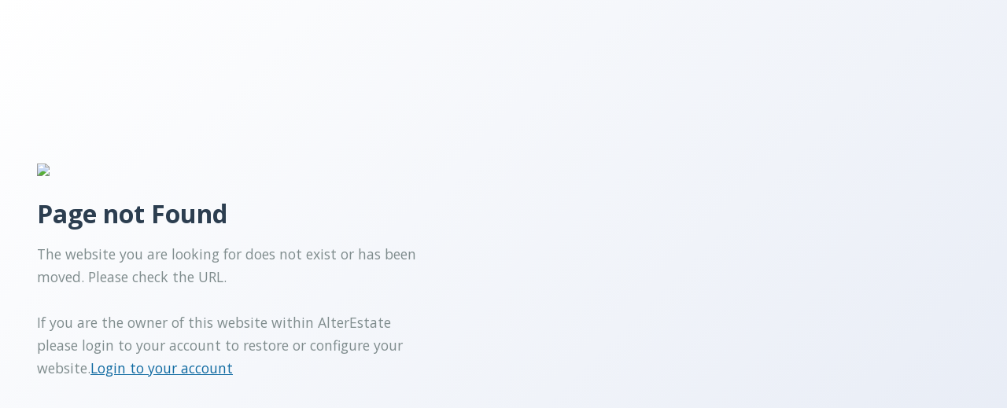

--- FILE ---
content_type: text/html; charset=utf-8
request_url: https://kwnorte.com/propiedad/apartamentofrentealmarcaribe
body_size: 1678
content:
<!DOCTYPE html><html lang="es"><head><meta charSet="utf-8" data-next-head=""/><meta name="viewport" content="width=device-width" data-next-head=""/><meta name="theme-color" content="#f5f7fb"/><link rel="robots" href="/robots.txt"/><link rel="stylesheet" href="https://cdnjs.cloudflare.com/ajax/libs/slick-carousel/1.6.0/slick.min.css"/><link rel="stylesheet" href="https://cdnjs.cloudflare.com/ajax/libs/slick-carousel/1.6.0/slick-theme.min.css"/><link rel="stylesheet" href="https://use.fontawesome.com/releases/v5.15.4/css/all.css" crossorigin="anonymous"/><link async="" href="https://unpkg.com/@blueprintjs/core@^3.10.0/lib/css/blueprint.css" rel="stylesheet"/><link rel="stylesheet" href="https://stackpath.bootstrapcdn.com/bootstrap/4.3.1/css/bootstrap.min.css" integrity="sha384-ggOyR0iXCbMQv3Xipma34MD+dH/1fQ784/j6cY/iJTQUOhcWr7x9JvoRxT2MZw1T" crossorigin="anonymous"/><link rel="preconnect" href="https://fonts.googleapis.com"/><link rel="preconnect" href="https://fonts.gstatic.com"/><link href="https://fonts.googleapis.com/css2?family=Inter:wght@400;500;600;700;800&amp;family=Open+Sans:wght@400;500;600;700;800&amp;display=swap" rel="stylesheet"/><link rel="preload" href="/_next/static/css/2cf3abf60c6b9d4c.css" as="style"/><link rel="stylesheet" href="/_next/static/css/2cf3abf60c6b9d4c.css" data-n-g=""/><noscript data-n-css=""></noscript><script defer="" nomodule="" src="/_next/static/chunks/polyfills-42372ed130431b0a.js"></script><script src="/_next/static/chunks/webpack-e4699de7d0d31f88.js" defer=""></script><script src="/_next/static/chunks/framework-1c0bb6f0440cae8d.js" defer=""></script><script src="/_next/static/chunks/main-6565dfdcfcb2908d.js" defer=""></script><script src="/_next/static/chunks/pages/_app-1401bc6e46819114.js" defer=""></script><script src="/_next/static/chunks/pages/propiedad/%5Bslug%5D-c6fa6bd5ea08c290.js" defer=""></script><script src="/_next/static/e3DmkrqSq3aLKJImJM57F/_buildManifest.js" defer=""></script><script src="/_next/static/e3DmkrqSq3aLKJImJM57F/_ssgManifest.js" defer=""></script><style data-styled="" data-styled-version="5.3.11">.kYWDxo{min-height:100vh;display:-webkit-box;display:-webkit-flex;display:-ms-flexbox;display:flex;-webkit-align-items:center;-webkit-box-align:center;-ms-flex-align:center;align-items:center;-webkit-box-pack:center;-webkit-justify-content:center;-ms-flex-pack:center;justify-content:center;background:linear-gradient(135deg,#ffffff 0%,#e6ebf5 100%);}/*!sc*/
data-styled.g1005[id="sc-iyZnGN"]{content:"kYWDxo,"}/*!sc*/
.chLVOt{padding:2rem;}/*!sc*/
data-styled.g1006[id="sc-gwCEra"]{content:"chLVOt,"}/*!sc*/
.fJKPex{font-size:2rem;color:#2c3e50;margin:1rem 0;font-weight:bold;}/*!sc*/
data-styled.g1008[id="sc-fwRBTg"]{content:"fJKPex,"}/*!sc*/
.bAlFdP{font-size:1.1rem;color:#7f8c8d;margin:1rem 0 2rem 0;max-width:500px;}/*!sc*/
data-styled.g1009[id="sc-AzbFF"]{content:"bAlFdP,"}/*!sc*/
</style></head><body><div id="__next"><div class="sc-iyZnGN kYWDxo"><div class="container"><div class="row"><div class="col"><div class="sc-gwCEra chLVOt"><img src="https://alterestate.com/wp-content/uploads/2023/11/image.png" height="50"/><h2 class="sc-fwRBTg fJKPex">Page not Found</h2><p class="sc-AzbFF bAlFdP">The website you are looking for does not exist or has been moved. Please check the URL.<br/><br/><p>If you are the owner of this website within AlterEstate please login to your account to restore or configure your website.<a href="https://app.alterestate.com?referer=404&amp;utm_source=404"><u>Login to your account</u></a></p></p></div></div></div></div></div></div><script id="__NEXT_DATA__" type="application/json">{"props":{"pageProps":{"company":null},"settings":null,"errorCode":404},"page":"/propiedad/[slug]","query":{"slug":"apartamentofrentealmarcaribe"},"buildId":"e3DmkrqSq3aLKJImJM57F","isFallback":false,"isExperimentalCompile":false,"gip":true,"appGip":true,"locale":"es","locales":["es","en","fr"],"defaultLocale":"es","scriptLoader":[]}</script><script defer src="https://static.cloudflareinsights.com/beacon.min.js/vcd15cbe7772f49c399c6a5babf22c1241717689176015" integrity="sha512-ZpsOmlRQV6y907TI0dKBHq9Md29nnaEIPlkf84rnaERnq6zvWvPUqr2ft8M1aS28oN72PdrCzSjY4U6VaAw1EQ==" data-cf-beacon='{"version":"2024.11.0","token":"1a497acd3ed5487480f452fd9d9680d9","r":1,"server_timing":{"name":{"cfCacheStatus":true,"cfEdge":true,"cfExtPri":true,"cfL4":true,"cfOrigin":true,"cfSpeedBrain":true},"location_startswith":null}}' crossorigin="anonymous"></script>
</body></html>

--- FILE ---
content_type: application/javascript; charset=UTF-8
request_url: https://kwnorte.com/_next/static/chunks/pages/propiedad/%5Bslug%5D-c6fa6bd5ea08c290.js
body_size: 1702
content:
(self.webpackChunk_N_E=self.webpackChunk_N_E||[]).push([[74140],{9401:(e,r,a)=>{"use strict";a.r(r),a.d(r,{default:()=>F});var t=a(37876),n=a(14232),l=a(5130),p=a(18847),o=a.n(p),s=a(74048),d=a(49983);let i=o()(()=>Promise.all([a.e(22638),a.e(43716),a.e(91891),a.e(85910),a.e(29150),a.e(33608),a.e(6282),a.e(20151),a.e(90227),a.e(35126),a.e(85479),a.e(87581)]).then(a.bind(a,87581)),{loadableGenerated:{webpack:()=>[87581]}}),b=o()(()=>Promise.all([a.e(22638),a.e(43716),a.e(91891),a.e(85910),a.e(29150),a.e(33608),a.e(92351),a.e(19357),a.e(6282),a.e(20151),a.e(90227),a.e(35126),a.e(58998),a.e(19964),a.e(34583)]).then(a.bind(a,34583)),{loadableGenerated:{webpack:()=>[34583]}}),c=o()(()=>Promise.all([a.e(22638),a.e(43716),a.e(91891),a.e(85910),a.e(29150),a.e(33608),a.e(37399),a.e(6282),a.e(90227),a.e(35126),a.e(91990),a.e(90875),a.e(33647),a.e(6523)]).then(a.bind(a,26663)),{loadableGenerated:{webpack:()=>[26663]}}),y=o()(()=>Promise.all([a.e(22638),a.e(43716),a.e(91891),a.e(85910),a.e(29150),a.e(33608),a.e(92351),a.e(19357),a.e(6282),a.e(20151),a.e(90227),a.e(35126),a.e(58998),a.e(87218),a.e(81497)]).then(a.bind(a,81497)),{loadableGenerated:{webpack:()=>[81497]}}),u=o()(()=>Promise.all([a.e(22638),a.e(43716),a.e(91891),a.e(85910),a.e(29150),a.e(33608),a.e(92351),a.e(19357),a.e(6282),a.e(90938),a.e(90227),a.e(35126),a.e(58998),a.e(27851),a.e(37054)]).then(a.bind(a,37054)),{loadableGenerated:{webpack:()=>[37054]}}),m=o()(()=>Promise.all([a.e(22638),a.e(91891),a.e(85910),a.e(29150),a.e(33608),a.e(92351),a.e(19357),a.e(6282),a.e(68557),a.e(90227),a.e(35126),a.e(58998),a.e(11301),a.e(57528)]).then(a.bind(a,57528)),{loadableGenerated:{webpack:()=>[57528]}}),w=o()(()=>Promise.all([a.e(22638),a.e(91891),a.e(85910),a.e(29150),a.e(33608),a.e(92351),a.e(19357),a.e(6282),a.e(35700),a.e(90227),a.e(35126),a.e(58998),a.e(62407),a.e(7658)]).then(a.bind(a,7658)),{loadableGenerated:{webpack:()=>[7658]}}),g=o()(()=>Promise.all([a.e(22638),a.e(43716),a.e(91891),a.e(85910),a.e(29150),a.e(33608),a.e(6282),a.e(13319),a.e(90227),a.e(35126),a.e(51762),a.e(31921)]).then(a.bind(a,31921)),{loadableGenerated:{webpack:()=>[31921]}}),h=o()(()=>Promise.all([a.e(22638),a.e(43716),a.e(91891),a.e(85910),a.e(29150),a.e(33608),a.e(92351),a.e(19357),a.e(6282),a.e(80462),a.e(90227),a.e(35126),a.e(58998),a.e(54823),a.e(49586)]).then(a.bind(a,49586)),{loadableGenerated:{webpack:()=>[49586]}}),k=o()(()=>Promise.all([a.e(22638),a.e(43716),a.e(91891),a.e(85910),a.e(29150),a.e(33608),a.e(92351),a.e(19357),a.e(6282),a.e(50558),a.e(90227),a.e(35126),a.e(58998),a.e(24297),a.e(85615)]).then(a.bind(a,85615)),{loadableGenerated:{webpack:()=>[85615]}}),P=o()(()=>Promise.all([a.e(22638),a.e(43716),a.e(91891),a.e(85910),a.e(29150),a.e(33608),a.e(92351),a.e(19357),a.e(6282),a.e(20151),a.e(90227),a.e(35126),a.e(58998),a.e(71196),a.e(46584)]).then(a.bind(a,96467)),{loadableGenerated:{webpack:()=>[96467]}}),x=o()(()=>Promise.all([a.e(22638),a.e(43716),a.e(91891),a.e(85910),a.e(29150),a.e(33608),a.e(92351),a.e(19357),a.e(6282),a.e(90227),a.e(35126),a.e(58998),a.e(39292),a.e(34015)]).then(a.bind(a,25075)),{loadableGenerated:{webpack:()=>[25075]}}),G=o()(()=>Promise.all([a.e(22638),a.e(43716),a.e(91891),a.e(85910),a.e(29150),a.e(33608),a.e(92351),a.e(19357),a.e(6282),a.e(49826),a.e(90227),a.e(35126),a.e(58998),a.e(78833),a.e(45067)]).then(a.bind(a,45067)),{loadableGenerated:{webpack:()=>[45067]}}),j=o()(()=>Promise.all([a.e(22638),a.e(43716),a.e(91891),a.e(85910),a.e(29150),a.e(33608),a.e(92351),a.e(19357),a.e(6282),a.e(20151),a.e(90227),a.e(35126),a.e(58998),a.e(63864),a.e(61783)]).then(a.bind(a,61783)),{loadableGenerated:{webpack:()=>[61783]}}),_=o()(()=>Promise.all([a.e(22638),a.e(43716),a.e(91891),a.e(85910),a.e(29150),a.e(33608),a.e(92351),a.e(19357),a.e(6282),a.e(90227),a.e(35126),a.e(58998),a.e(32513),a.e(41888)]).then(a.bind(a,1932)),{loadableGenerated:{webpack:()=>[1932]}}),f=o()(()=>Promise.all([a.e(22638),a.e(91891),a.e(85910),a.e(29150),a.e(33608),a.e(92351),a.e(19357),a.e(6282),a.e(58081),a.e(90227),a.e(35126),a.e(58998),a.e(11966),a.e(13605)]).then(a.bind(a,13605)),{loadableGenerated:{webpack:()=>[13605]}}),v=o()(()=>Promise.all([a.e(22638),a.e(43716),a.e(91891),a.e(85910),a.e(29150),a.e(33608),a.e(92351),a.e(19357),a.e(6282),a.e(10341),a.e(90227),a.e(35126),a.e(58998),a.e(98920),a.e(11403)]).then(a.bind(a,11403)),{loadableGenerated:{webpack:()=>[11403]}}),E=o()(()=>Promise.all([a.e(22638),a.e(43716),a.e(91891),a.e(85910),a.e(29150),a.e(33608),a.e(92351),a.e(19357),a.e(6282),a.e(25224),a.e(90227),a.e(35126),a.e(58998),a.e(28065),a.e(67181)]).then(a.bind(a,67181)),{loadableGenerated:{webpack:()=>[67181]}}),R=o()(()=>Promise.all([a.e(22638),a.e(43716),a.e(91891),a.e(85910),a.e(29150),a.e(33608),a.e(92351),a.e(19357),a.e(6282),a.e(20151),a.e(90227),a.e(35126),a.e(58998),a.e(30406),a.e(2313)]).then(a.bind(a,2313)),{loadableGenerated:{webpack:()=>[2313]}}),N=o()(()=>Promise.all([a.e(22638),a.e(43716),a.e(91891),a.e(85910),a.e(29150),a.e(33608),a.e(92351),a.e(19357),a.e(6282),a.e(2843),a.e(90227),a.e(35126),a.e(58998),a.e(71208),a.e(19234)]).then(a.bind(a,19234)),{loadableGenerated:{webpack:()=>[19234]}}),I=o()(()=>Promise.all([a.e(22638),a.e(43716),a.e(91891),a.e(85910),a.e(29150),a.e(33608),a.e(92351),a.e(19357),a.e(6282),a.e(17841),a.e(90227),a.e(35126),a.e(58998),a.e(85854),a.e(77384)]).then(a.bind(a,83204)),{loadableGenerated:{webpack:()=>[83204]}}),T=o()(()=>Promise.all([a.e(22638),a.e(43716),a.e(91891),a.e(85910),a.e(29150),a.e(33608),a.e(92351),a.e(19357),a.e(6282),a.e(69986),a.e(90227),a.e(35126),a.e(58998),a.e(85601),a.e(27372)]).then(a.bind(a,27372)),{loadableGenerated:{webpack:()=>[27372]}}),A=o()(()=>Promise.all([a.e(22638),a.e(43716),a.e(91891),a.e(85910),a.e(29150),a.e(33608),a.e(92351),a.e(19357),a.e(6282),a.e(20151),a.e(90227),a.e(35126),a.e(58998),a.e(47317),a.e(37200)]).then(a.bind(a,37200)),{loadableGenerated:{webpack:()=>[37200]}}),O=o()(()=>Promise.all([a.e(22638),a.e(43716),a.e(91891),a.e(85910),a.e(29150),a.e(33608),a.e(92351),a.e(19357),a.e(6282),a.e(47605),a.e(90227),a.e(35126),a.e(58998),a.e(78543),a.e(71562)]).then(a.bind(a,71562)),{loadableGenerated:{webpack:()=>[71562]}}),S=o()(()=>Promise.all([a.e(22638),a.e(43716),a.e(91891),a.e(85910),a.e(29150),a.e(33608),a.e(37399),a.e(6282),a.e(70855),a.e(90227),a.e(35126),a.e(84044),a.e(33647),a.e(74369)]).then(a.bind(a,74369)),{loadableGenerated:{webpack:()=>[74369]}}),C=o()(()=>Promise.all([a.e(22638),a.e(43716),a.e(91891),a.e(85910),a.e(29150),a.e(33608),a.e(92351),a.e(19357),a.e(6282),a.e(93236),a.e(90227),a.e(35126),a.e(58998),a.e(23790),a.e(92437)]).then(a.bind(a,92437)),{loadableGenerated:{webpack:()=>[92437]}}),D=o()(()=>Promise.all([a.e(22638),a.e(43716),a.e(91891),a.e(85910),a.e(29150),a.e(33608),a.e(92351),a.e(19357),a.e(6282),a.e(26093),a.e(90227),a.e(35126),a.e(58998),a.e(94540),a.e(26947)]).then(a.bind(a,26947)),{loadableGenerated:{webpack:()=>[26947]}}),M=o()(()=>Promise.all([a.e(22638),a.e(43716),a.e(91891),a.e(85910),a.e(29150),a.e(33608),a.e(92351),a.e(19357),a.e(6282),a.e(48474),a.e(90227),a.e(35126),a.e(58998),a.e(52316),a.e(58158)]).then(a.bind(a,58158)),{loadableGenerated:{webpack:()=>[58158]}}),U=o()(()=>Promise.all([a.e(22638),a.e(43716),a.e(91891),a.e(85910),a.e(29150),a.e(33608),a.e(92351),a.e(19357),a.e(6282),a.e(60379),a.e(90227),a.e(35126),a.e(58998),a.e(24263),a.e(7626)]).then(a.bind(a,7626)),{loadableGenerated:{webpack:()=>[7626]}}),X=o()(()=>Promise.all([a.e(22638),a.e(43716),a.e(91891),a.e(85910),a.e(29150),a.e(33608),a.e(92351),a.e(19357),a.e(6282),a.e(82760),a.e(90227),a.e(35126),a.e(58998),a.e(64119),a.e(30882)]).then(a.bind(a,30882)),{loadableGenerated:{webpack:()=>[30882]}}),H=o()(()=>Promise.all([a.e(22638),a.e(43716),a.e(91891),a.e(85910),a.e(29150),a.e(33608),a.e(92351),a.e(19357),a.e(6282),a.e(27445),a.e(90227),a.e(35126),a.e(58998),a.e(53676),a.e(95859)]).then(a.bind(a,95859)),{loadableGenerated:{webpack:()=>[95859]}}),J=o()(()=>Promise.all([a.e(22638),a.e(43716),a.e(91891),a.e(85910),a.e(29150),a.e(33608),a.e(92351),a.e(19357),a.e(6282),a.e(94588),a.e(90227),a.e(35126),a.e(58998),a.e(15712),a.e(89999)]).then(a.bind(a,89999)),{loadableGenerated:{webpack:()=>[89999]}}),K=o()(()=>Promise.all([a.e(22638),a.e(43716),a.e(91891),a.e(85910),a.e(29150),a.e(33608),a.e(92351),a.e(19357),a.e(6282),a.e(15617),a.e(90227),a.e(35126),a.e(58998),a.e(72693),a.e(22608)]).then(a.bind(a,22608)),{loadableGenerated:{webpack:()=>[22608]}}),V=o()(()=>Promise.all([a.e(22638),a.e(43716),a.e(91891),a.e(85910),a.e(29150),a.e(33608),a.e(92351),a.e(19357),a.e(6282),a.e(37998),a.e(90227),a.e(35126),a.e(58998),a.e(63956),a.e(15910)]).then(a.bind(a,15910)),{loadableGenerated:{webpack:()=>[15910]}}),q=o()(()=>Promise.all([a.e(22638),a.e(43716),a.e(53371),a.e(91891),a.e(6282),a.e(34820),a.e(46615)]).then(a.bind(a,60500)),{loadableGenerated:{webpack:()=>[60500]}}),z=new l.A;function B(e){let{company:r}=e,a=r.site_config,l=(0,d.Ke)(a);switch((0,n.useEffect)(()=>{let r=parseInt(e.property.view_count),a=e.property.slug,t={view_count:r+1,distinct_id:z.get("aeid")};(0,s.yU)(a,t)},[]),r.theme.code){case"montesino":return(0,t.jsx)(i,{property:e.property,lang:l});case"tcgpuntacana":return(0,t.jsx)(c,{property:e.property,lang:l});case"obelisco":return(0,t.jsx)(b,{property:e.property,lang:l});case"signature":return(0,t.jsx)(y,{property:e.property,lang:l});case"fortuna":return(0,t.jsx)(u,{property:e.property,lang:l});case"kellerwilliams":return(0,t.jsx)(m,{property:e.property,lang:l});case"kellerwilliams-black":return(0,t.jsx)(w,{property:e.property,lang:l});case"personal":return(0,t.jsx)(g,{property:e.property,lang:l});case"dominicanproperties":return(0,t.jsx)(h,{property:e.property,lang:l});case"tucasard":return(0,t.jsx)(k,{property:e.property,lang:l});case"ofertainmo":return(0,t.jsx)(P,{property:e.property,lang:l});case"inmoreservas":return(0,t.jsx)(x,{property:e.property,lang:l});case"residence":return(0,t.jsx)(G,{property:e.property,lang:l});case"residencev2":return(0,t.jsx)(J,{property:e.property,lang:l});case"viu":return(0,t.jsx)(j,{property:e.property,lang:l});case"cabinbrokers":return(0,t.jsx)(_,{property:e.property,lang:l});case"lofthome":return(0,t.jsx)(f,{property:e.property,lang:l});case"beautifulhome":return(0,t.jsx)(v,{property:e.property,lang:l});case"vitahome":return(0,t.jsx)(E,{property:e.property,lang:l});case"Terra":return(0,t.jsx)(R,{property:e.property,lang:l});case"RemaxGuatemala":return(0,t.jsx)(N,{property:e.property,lang:l});case"Seashorebrokers":return(0,t.jsx)(I,{property:e.property,lang:l});case"Dsmetagroup":return(0,t.jsx)(T,{property:e.property,lang:l});case"Mpirerealestate":return(0,t.jsx)(O,{property:e.property,lang:l});case"IagInmobiliaria":return(0,t.jsx)(A,{property:e.property,lang:l});case"TcgPrestige":return(0,t.jsx)(S,{property:e.property,lang:l});case"kacevedo":return(0,t.jsx)(C,{property:e.property,lang:l});case"Seekers":return(0,t.jsx)(D,{property:e.property,lang:l});case"RemaxParadise":return(0,t.jsx)(M,{property:e.property,lang:l});case"ApartamentosRD_V3":return(0,t.jsx)(U,{property:e.property,lang:l});case"AlveareRealty":return(0,t.jsx)(X,{property:e.property,lang:l});case"RedHomeRealEstate":return(0,t.jsx)(H,{property:e.property,lang:l});case"Memuderd":return(0,t.jsx)(K,{property:e.property,lang:l});case"PropertyPartners":return(0,t.jsx)(V,{property:e.property,lang:l});case"ae_custom":return(0,t.jsx)(q,{lang:l,...e})}}B.getInitialProps=async e=>{let{req:r,query:a}=e,t="",n=null,l=null,p=null;t=window.location.host;{let e=window.location.search.replace("?","");if(""!==e){let r=JSON.parse('{"'+decodeURI(e.replace(/&/g,'","').replace(/=/g,'":"'))+'"}');r.round&&(p="round_robin",l=r.round),r.referer&&(p="referer",l=r.referer)}n=await (0,s.vr)(t,a.slug,p,l)}return{property:n.data}};let F=B},71468:(e,r,a)=>{(window.__NEXT_P=window.__NEXT_P||[]).push(["/propiedad/[slug]",function(){return a(9401)}])}},e=>{var r=r=>e(e.s=r);e.O(0,[90636,46593,38792],()=>r(71468)),_N_E=e.O()}]);

--- FILE ---
content_type: application/javascript; charset=UTF-8
request_url: https://kwnorte.com/_next/static/chunks/webpack-e4699de7d0d31f88.js
body_size: 10065
content:
(()=>{"use strict";var e={},c={};function a(b){var d=c[b];if(void 0!==d)return d.exports;var f=c[b]={id:b,loaded:!1,exports:{}},t=!0;try{e[b].call(f.exports,f,f.exports,a),t=!1}finally{t&&delete c[b]}return f.loaded=!0,f.exports}a.m=e,(()=>{var e=[];a.O=(c,b,d,f)=>{if(b){f=f||0;for(var t=e.length;t>0&&e[t-1][2]>f;t--)e[t]=e[t-1];e[t]=[b,d,f];return}for(var r=1/0,t=0;t<e.length;t++){for(var[b,d,f]=e[t],n=!0,o=0;o<b.length;o++)(!1&f||r>=f)&&Object.keys(a.O).every(e=>a.O[e](b[o]))?b.splice(o--,1):(n=!1,f<r&&(r=f));if(n){e.splice(t--,1);var i=d();void 0!==i&&(c=i)}}return c}})(),a.n=e=>{var c=e&&e.__esModule?()=>e.default:()=>e;return a.d(c,{a:c}),c},(()=>{var e,c=Object.getPrototypeOf?e=>Object.getPrototypeOf(e):e=>e.__proto__;a.t=function(b,d){if(1&d&&(b=this(b)),8&d||"object"==typeof b&&b&&(4&d&&b.__esModule||16&d&&"function"==typeof b.then))return b;var f=Object.create(null);a.r(f);var t={};e=e||[null,c({}),c([]),c(c)];for(var r=2&d&&b;"object"==typeof r&&!~e.indexOf(r);r=c(r))Object.getOwnPropertyNames(r).forEach(e=>t[e]=()=>b[e]);return t.default=()=>b,a.d(f,t),f}})(),a.d=(e,c)=>{for(var b in c)a.o(c,b)&&!a.o(e,b)&&Object.defineProperty(e,b,{enumerable:!0,get:c[b]})},a.f={},a.e=e=>Promise.all(Object.keys(a.f).reduce((c,b)=>(a.f[b](e,c),c),[])),a.u=e=>91891===e?"static/chunks/"+e+"-402526a4f678b463.js":85910===e?"static/chunks/"+e+"-24afce4354fca828.js":29150===e?"static/chunks/"+e+"-52b1a750d2e511ca.js":43716===e?"static/chunks/98309536-ac9ec28d0593d12c.js":64768===e?"static/chunks/"+e+"-e9024d5861a2276d.js":37399===e?"static/chunks/"+e+"-26c678aefffe8377.js":17789===e?"static/chunks/"+e+"-9b81323987e0f7db.js":6282===e?"static/chunks/6282-99c4a909594d25e3.js":"static/chunks/"+(({30956:"46769e88",53371:"44f25b85",61167:"ebc7f588",94355:"01fdda4b"})[e]||e)+"."+({21:"cb8349b32fc55b58",1192:"0d13775b0098c7bf",1521:"83b97f1458a5bd09",1639:"bb389623be23a556",2064:"bc7fbf6f69fa5b27",2211:"b10b685b66382475",2313:"55779fc684bb89bb",2843:"68e5974cfb2cc211",3271:"8b49e2962bffaa02",3312:"5545d73511e0c4a2",3436:"b7d30d0a3da9f6ed",3763:"187b4dacca5d2bc3",4147:"7bea6e6e6b5e9c58",4196:"15c0150bd430c92c",4224:"0be62118856c9d97",4521:"05c3be083e1a8083",4691:"b068cd057afdd6f5",5147:"5d2c3e70a871c780",5283:"b9364040ecd7323b",5511:"3c1e257f7b680b08",5642:"f126f13aff5925de",5784:"252e73d4e8b032d7",5789:"752f575bd485478b",6172:"18fad81f9abc2cfb",6209:"9139a1c8f5d57c29",6523:"7f0b214f110c244c",6679:"991475903479edc9",6836:"04a028336ea9bc6f",6902:"78c4388a247dd79a",7009:"a8b38fd948c0455d",7107:"581ad887d9a70865",7482:"b0db8373d08feeb4",7626:"09587327aed2a6d1",7658:"ea273f519f6724ce",7969:"52f718224257cab8",8014:"350e116cdb4a8a5c",8122:"252e73d4e8b032d7",8137:"22e1fe0159362202",8514:"5735151e79f4a165",8744:"8db45b5e6a0c8aa2",9260:"01fb5a39c7d66f9f",9415:"38ece01c0eb8f1c3",9754:"c43e1dc5d2e1ccf3",9768:"0d666fe4b8f7e38f",10284:"261ac01db3519690",10341:"1c05a4258a130ac4",10455:"252e73d4e8b032d7",10565:"1019a768b1e9f8af",10663:"6ef422356ba90d3f",10853:"65b8b67b50712d29",10988:"812004808c9703b3",11062:"01fb5a39c7d66f9f",11152:"b3a347f2c86c9eaa",11179:"251e807f3fc8b80f",11301:"d703697b22ed9c77",11403:"c284c92c60218b63",11454:"ece6a5bdb678e364",11535:"4e87fd31807efc75",11672:"14a7858d664743e3",11706:"9c364a84b479e3a9",11927:"3913742afaa8cb61",11966:"4ca3584cdaf04042",12139:"570b707e99940918",12226:"d340f8b10729996e",12394:"d6cc7c1477b22633",12717:"6efa256d83540461",12747:"01003980c18ad515",12980:"070a7d2824d47a64",13035:"2fe215aa96526388",13319:"68e5974cfb2cc211",13521:"3cd62acc8be3881a",13589:"26770a572144bd6a",13605:"97c93d88c8b6e6ed",13736:"8d1ac4fc9408cd69",14227:"a356f75fde1450e5",14354:"cd9026b58edb8a4f",14472:"358795f4a9ac3031",14930:"a86274f3ad93ae31",14969:"c4ca00ff2ea1f819",15019:"1319f48509df3c86",15037:"0ebcd130b78f96e4",15040:"8fddf90502b9f479",15099:"a9ff619cbc6f4572",15170:"534098283b9fb074",15463:"56feb6494e0a5ee9",15617:"68e5974cfb2cc211",15626:"433d5ac73a5ee305",15656:"8c253a2faccd7814",15708:"7d7a3afd1d3b739a",15712:"1684485590f414cb",15811:"4f094943dfdad8c5",15910:"c6d8017874ca8bb0",16219:"bf8805602703f014",16260:"252e73d4e8b032d7",16292:"bbd3932f622096dd",16900:"7d7473ae41153e51",16988:"fe6fbbe93aec5ae3",17089:"3d5d78920401b6f4",17689:"252e73d4e8b032d7",17694:"252e73d4e8b032d7",17795:"4d142b2125e439cc",17841:"ec32389281f4dc60",18094:"082bc0ad30c90534",18117:"1441646e022cda34",18183:"8d2004f97c87adc6",18592:"8cc9161b3e24a1cf",18936:"c7642937eff984f4",18958:"f6b95b08a4adb27a",19190:"86f742ff98054205",19234:"9791a270b6ea3785",19268:"ef7645bc0e6a8c2b",19270:"ec32389281f4dc60",19357:"5a018f5f86a54f1c",19443:"4262dc4d4f3dc4b6",19494:"149e9fde88fee3e9",19616:"5c3c57d5bc0a73c0",19719:"c176f90a3ed0b9a5",19964:"be83baabc1b7f7d3",19993:"94285c4faf871da8",20027:"252e73d4e8b032d7",20109:"01fb5a39c7d66f9f",20151:"fdf9699c2c130e68",20332:"556a0f8e68eca733",20343:"ce43d0dcb7fbb6fb",20592:"e83a96b6b6aadc64",20710:"045403bd18cc443c",21115:"1bf65bb2cd0d1069",21311:"afbd803f5ee79867",21417:"7bbad2388b6d33bd",21505:"91ebcfba65d714c8",21538:"01fb5a39c7d66f9f",22216:"e2cabd960a9c88d6",22294:"4b6af47eff6ae1a4",22308:"c4099f9eb6f5c03a",22360:"252e73d4e8b032d7",22448:"eee0ed70611f4d8d",22608:"86c1fb27da3b78ce",22824:"14789230c92e7de8",22911:"7265a92df1e51d26",23221:"97e0b47ed5eb3b9f",23385:"cb5f6cd9afb762bf",23394:"6144dbe0dc71aaaa",23570:"d08974fd122199b9",23790:"8a1045363f37bac7",23877:"b966332a088d7a89",24178:"4418ea2296a4e6a9",24212:"8d91b3874474b7a2",24263:"6d5f77e8b849a090",24297:"d5d42ab42ccd52dd",24599:"cdd4f2fe22323355",24786:"b4d30535812c193c",24825:"9a87a0201a4c869a",24843:"dde361b93b6ee998",25051:"50f01cac47c4d252",25102:"438b63a0c12ecef2",25224:"68e5974cfb2cc211",25361:"3095225ca7b44b41",25511:"8c4a1b6db3a6bb0a",25542:"8de4d0840b560f78",25661:"71cb6b5c4863922d",26093:"68e5974cfb2cc211",26098:"77c6ae4be23c8ec8",26299:"dc275fb0de728871",26556:"87d0cdfcb51627b5",26774:"2f335aa7594c84bf",26947:"3670e42d9664214e",27372:"34d7a6f029d6e836",27445:"9bf73bf72bb79243",27851:"a5d102d968a80526",27854:"396cdc21472da9ea",27950:"c7fe430a5a357ef3",28041:"b4c1bbdf46122ed6",28065:"106480d108e58c72",28170:"252e73d4e8b032d7",28171:"8725d1b5a0dd49f2",28317:"ec32389281f4dc60",28699:"5667ff200497112c",29022:"af5edf5ae28d170b",29181:"3373c21ff0737bab",29184:"dfeb46f8b2bfca79",29271:"979cf343a87c3ef0",29808:"2e41c275acd64800",29986:"dbbf6bb4357aaca7",30170:"c4de8164cb6d2a88",30406:"9c807ddbfaf661ae",30503:"252e73d4e8b032d7",30882:"cdf069fc003c9a65",30956:"3fe77f3ac17f9dfa",31437:"b2a9733e8a9bb94d",31821:"ee4aa2925e27d7aa",31844:"0786ec51ea814122",31921:"5ad57210c115b7bc",32088:"b5bdd3bf671c955b",32464:"c1fb986d2c82170f",32513:"67d001878176215a",32570:"8d5ad9b4be3341a0",32594:"bd03a2182029a17e",32781:"41a09d55c14a9d0d",32836:"252e73d4e8b032d7",32867:"b9a8fd1adc25d320",33079:"e5c02caa78fee2d2",33258:"b3a862d5ea4818d3",33443:"01fb5a39c7d66f9f",33608:"6abf8626d494e51d",33647:"ffdd0a45cda71f95",33897:"681c75b267f25193",33947:"c0208c0f7558d5a7",34015:"d5c7ec88239fcc0b",34117:"17509d81fb005114",34150:"4a25038455371778",34583:"702d34e230d227b9",34820:"dbcbab273392bda2",34879:"43873a09760b7007",34964:"a9054b4c9dde7d69",35126:"15bfebea49103afd",35147:"0f0a0a67b98d9d92",35177:"8be69047393085d8",35238:"a1450aaf81b5259d",35280:"d10b38fbc0085b2a",35345:"5b0e1165e0256bf3",35416:"1bdff642c3c6aaab",35533:"840ac7f14ccb4830",35538:"8eec4195d82a7cea",35700:"68e5974cfb2cc211",35718:"309b94de8fc1b8a0",35793:"0b553937079df0de",35924:"6e0c349fb51bb710",36010:"24c1e8d0907a80dd",36096:"56b0c8a6b25ae4ac",36401:"79b0ede069a3070b",36444:"16141b3c2ffd09de",36697:"69299616a70b413b",36745:"82595aa81146b42b",36830:"43c695a0bb105c23",36854:"23b5454ed42472fe",36962:"df534aa3f36f2625",37054:"2aadfe0d995ad0b0",37061:"26f5a20ef42ed2cc",37200:"0f7a5a754da0010c",37501:"f5d9aa7ce23f6367",37882:"f13a66868cbb5f72",37998:"68e5974cfb2cc211",38001:"5d1b55eae53f306c",38101:"87e3ea98f0007ec8",38279:"16ec8cace3fdeae7",38479:"610c186dea2537fb",38641:"252e73d4e8b032d7",38988:"51b2881fdeb32c41",39131:"aef492cca9b2008b",39292:"428ea3490b0a2cc6",39350:"4071a957a53c5cc2",39578:"efa731b0dee42c4f",39845:"59191c2972b5296d",40070:"252e73d4e8b032d7",40075:"252e73d4e8b032d7",40222:"ec32389281f4dc60",40431:"2945deb90b77a183",40512:"ae157a7f8e4df0c9",41460:"9f9ef46c0d6fba4a",41477:"3bcf81d2bc1258f7",41504:"252e73d4e8b032d7",41548:"cc95421533ef96e5",41861:"b5019088fc7c7f32",41888:"127cba997862e3e8",41941:"49bff8975490f5ff",42117:"01fb5a39c7d66f9f",42322:"e872bd64ec4bda6d",42408:"252e73d4e8b032d7",42490:"01fb5a39c7d66f9f",42625:"5d88f0d2f6eafc0a",42646:"9f2226b4eccb89e3",42880:"d7ad4ce5360ebc9b",42987:"2e3bda9e304dc1a9",43055:"dff7d704859e3c1f",43686:"368dfc47466156b7",43879:"f5323d09aa5de14f",43919:"01fb5a39c7d66f9f",44377:"80b723dd57d9af11",44441:"17588aec0a3e4e9f",44448:"d9a1fdea0e218019",44484:"4a7dea51d7aa04b9",44741:"252e73d4e8b032d7",45067:"cbb842a38387d6bd",45073:"c09cdb3f5f8fc9e6",45233:"873c47c925a91b7c",45378:"39442207a900b440",45405:"975a1e40e4e4687f",46371:"9ab32c11294eb1a1",46461:"bac197ff523c304d",46523:"ab0c2c1161faa221",46584:"53737f7d354b2feb",46594:"aa6e351fd96ed763",46615:"c46c5185ae75ce4a",47041:"6d166189a7104bb7",47186:"c1a25b71d1403a6e",47195:"d8c9c592213ca8e5",47235:"c9198886a0fb8401",47317:"14797190dc7c677f",47602:"de00a82982fe4a9a",47605:"68e5974cfb2cc211",47646:"7d54a7f9475262ad",47841:"1f2f773b101732ae",47925:"4263b9ef30d3c8a8",48042:"71cb6b5c4863922d",48396:"45cfc9996a7c9d4c",48474:"68e5974cfb2cc211",48495:"064c580292b7ee95",49117:"252e73d4e8b032d7",49492:"6afd6c822e216dea",49586:"f76b83368579cb35",49764:"cb1579fb7145bf8c",49826:"9bf73bf72bb79243",50170:"92948960ded7c942",50551:"252e73d4e8b032d7",50558:"11010f4f1622087d",50698:"ec32389281f4dc60",50887:"11769110919359ea",50981:"e03ca2454d80c760",51080:"5667ff200497112c",51326:"023e6349f6feec2c",51439:"70781bb2332f3c2b",51762:"fcdeee2450dd09be",52059:"5a1dfd09f7e48e60",52316:"036f33d4b1305009",52432:"dd0cad74a5035aaa",52573:"b1925f8dda398e08",52884:"252e73d4e8b032d7",53371:"b7b247b57b9c90ca",53676:"fca41e172eaa5736",53735:"7ac8a703b61013f0",54232:"c61762d8e0d6037b",54313:"252e73d4e8b032d7",54314:"50e334f6ea6f5325",54369:"6cb9af83f9bb0ef6",54506:"c58f0bd8377f345e",54587:"a38e1c92c68b8ef5",54823:"287e006306f0424b",54829:"aaadb50712e6c659",55112:"049ac8a7b5b32a81",55217:"252e73d4e8b032d7",55393:"35a6267aa168ef3a",55533:"fa1c3f7b612a4964",55824:"01fb5a39c7d66f9f",56088:"33189feedeac6934",56202:"81fb6c9810bf8855",56289:"bb649e8f047b8d40",56710:"189e13adf051de54",56911:"0bde92e17aa2a256",57087:"b735b7083f1f68fe",57218:"7fc42bf1f342c772",57233:"cdb4962f16721342",57502:"8577a91ccdf05353",57528:"8d94c5a90a6cbdd7",57610:"3078792614fdd3c9",58026:"a8d59337cf5dbe6e",58081:"68e5974cfb2cc211",58158:"f625de059ffaa051",58922:"4d0133c48b7ade7f",58998:"630059953d306d98",59413:"fc22ecf181987bd5",59601:"609b9ffe8f9f61df",59790:"a428ebee02308919",60022:"2f6e3686eee8d96b",60379:"68e5974cfb2cc211",60417:"74ced7dc43115302",60789:"27d2968f1a00fab9",60948:"1cebcb792e360280",61018:"8903844fbeabea30",61022:"252e73d4e8b032d7",61043:"3ff5808b5e1eeeb7",61086:"3ad450419a746a10",61167:"47b259d41b46c8d2",61295:"6f2ca63abcca874a",61783:"38459b3b44d43627",61946:"93ee8e7472d70eae",62407:"e4f991bce86f7b04",62456:"252e73d4e8b032d7",62490:"6ab73b0ce882a457",62603:"ec32389281f4dc60",62704:"7889d98310dd7cc7",63045:"9107228945001bff",63320:"a8c7fc59bcd681ca",63566:"67e27d74b1a908ec",63702:"50824db02260e6ee",63725:"41d2be4fa7fd1840",63787:"3381ae5ab41286e6",63864:"57bcf23858b3e286",63956:"2c2441d2867d9ceb",64092:"080a242f6f33c716",64119:"add76266e4ab924b",64258:"f5a2e4659fec3648",64297:"d032c7f5d4a79fe3",64309:"bb9abcffa2d183d4",64333:"28e7be8851c05180",64498:"01fb5a39c7d66f9f",64649:"c8babe447c600ceb",64823:"ce030286e62a8d30",65006:"a7778f881e6e1e92",65044:"fa4a3412d5e47436",65117:"40fc3fa39779c21d",65224:"1b1c54a9a5c32467",65249:"85a590e9cefebc66",65308:"20fc5b94c0ca50f6",65482:"63cb8996f49dc718",65583:"f4383a9d69f5c844",65693:"252e73d4e8b032d7",66133:"69bf70f4341065a3",66290:"1233ff0c826f36f3",66300:"01fb5a39c7d66f9f",66316:"e71af7683f68fc99",66739:"5cc85d7952e5d234",66917:"459ad970027bd035",66954:"3d1ffb9d7d016b7f",67122:"252e73d4e8b032d7",67157:"673f449e93e381b6",67181:"be32cfecd9cd8633",67207:"9070fdbd468eb85e",67231:"d76242b7830447f2",67308:"50dc3a61150e898e",67614:"d1f511e0787e1bc4",67743:"4101c4d7f9651ebc",67833:"224f12df18597fc8",68330:"5b25eb7b538b8a43",68557:"68e5974cfb2cc211",68593:"23114a301db4969e",68621:"4287ed7a56b4cf94",68690:"dd445a4c83307c32",69060:"3e73b2ebfa487981",69631:"0d1952387a6898ed",69986:"68e5974cfb2cc211",70664:"654c21c2cbdfe185",70855:"68e5974cfb2cc211",71196:"272d6c7c03546dc6",71208:"79076920d4d68262",71498:"252e73d4e8b032d7",71562:"6af21e28997365d9",71841:"28177412249c1494",72029:"91e2316d9af3f858",72131:"144d1744de0844ae",72222:"383bb3294a1ed6ca",72442:"d29d0b89b6f04946",72601:"d1505cbed2306bc2",72693:"4c2750744ea8328b",72720:"4ce59e7a27dad0e7",72740:"e859a5deec8c03bb",72932:"252e73d4e8b032d7",73069:"4db266b25a3ccc0a",73079:"ec32389281f4dc60",73191:"04ad4c71e56dd916",73271:"f89e4e569b8d1ddb",73377:"52e14b6a2422500d",73428:"0cd706d6c5fbde03",73799:"53038883d3941687",73878:"c7a0bfa5e10584f1",73982:"5143b80392fbdb15",74369:"fdfdf33d738597b0",75062:"69373621e3a19bcf",75222:"341b78b511e67f2a",75265:"252e73d4e8b032d7",75566:"b333b18526c19051",75738:"d39fcebbdf8b8370",75872:"b9ba3600f8ab4c5c",76372:"bcd6e8fe69ed5da9",76694:"252e73d4e8b032d7",76849:"b3748540db8af4d2",76950:"c0c6af562d4bff38",77136:"5ede6c10a32564ea",77204:"368d6e445b3103ae",77279:"523249de4a0764db",77384:"377ea4c3b71c8a94",77598:"252e73d4e8b032d7",77875:"2f37b1cfbbc0fb31",78186:"e8b25bf5b6824fea",78485:"56d9f389e70dcd89",78543:"b00eeeb416c6d583",78833:"3d4aa461f0c38ee6",79249:"bf4ad362aa20cdb8",79675:"ff0563bb0defe65c",79872:"4d3fc2ee25c59c34",80236:"a02348ccb14cc6a5",80281:"9befaa1f1dc42b5b",80462:"68e5974cfb2cc211",80516:"8b6fa8856ada6d3d",80754:"9ae6006bc41cffff",80931:"0c4f5b4e31fa449c",81123:"e1d09aaf51b8a6ab",81383:"4d3b6423fe584348",81497:"a8bc501be9e1536c",81744:"acb871faa3c9cec2",81896:"24d551c1f2f815f2",81926:"226a0f8280653f15",82301:"3baae46915d24c49",82353:"042315052ed5b565",82598:"55f0de52a5bdd71f",82760:"68e5974cfb2cc211",82860:"c988e7d8987c4b2e",83403:"252e73d4e8b032d7",83543:"89aea10de8152bca",83660:"b675c65668d29b45",83744:"9afc43ee83e918a6",84044:"c0775c5bc4fa84ef",84113:"7bc5523b9c981a0e",84385:"705478dda7880fc5",84392:"b17a55e6efed541a",84447:"290101b2a6bfdd5e",84455:"aacd7a7cc2ed2d37",84536:"aecd26e54567ba53",84604:"9aa7c27efa309965",84984:"ec32389281f4dc60",84997:"185701603ac24a82",85417:"7da0d81433997209",85447:"d751907f03cd6f8a",85463:"74f628ea5047e04e",85469:"7b3e23ebc2e35638",85479:"d4c76577df851362",85601:"b4e90cf4fe49090b",85615:"a1112b1aa0814889",85741:"252e73d4e8b032d7",85854:"57189ac730e53cfa",85994:"04d342d0dbe218b2",86335:"bc2e3603e6fc03c3",86363:"8db45b5e6a0c8aa2",86478:"d11228831c0cdf2c",86522:"11ff22c0627b9b1d",86572:"5ebed7668c9d8e6f",86772:"95b36fc32bfccf08",86879:"01fb5a39c7d66f9f",87218:"28907f031a82192c",87467:"d0f4a0fb2879aa7a",87581:"e7c893472c6f754d",87593:"cc47b77fba796548",88001:"7ff933a51f87b81b",88026:"19dd9c4a1a5204e7",88056:"cb2ff1755ab3974f",88074:"252e73d4e8b032d7",88681:"01fb5a39c7d66f9f",88684:"10acec5af8dc2e16",88771:"e595773ce832adf1",88847:"db60bc15c574c502",88975:"574f1477384aaab0",89004:"a6c710ae76b4be83",89066:"1e71f0776063b761",89322:"ba2b17265fbbd561",89400:"6c2fe1bd00aca11d",89460:"50b857c565a4127a",89473:"f20f327eacde32f9",89483:"5d47d9ef996da8b4",89880:"1e04483db0c4bce9",89999:"cd84fa5d3ab86708",90156:"ed4c13d67337e4df",90190:"d9b9b27a9b49732b",90227:"df215dcaa52c8b72",90278:"44b0ab4332a159ba",90427:"78c60632029bab5d",90547:"86c0f3735139ab41",90826:"0c7b678946c42903",90875:"38465b6b50021ede",90938:"68e5974cfb2cc211",90996:"e789f7842d337a06",91370:"d5e6287138881a17",91451:"7372a525955638d4",91589:"b313e29105325a1d",91621:"9555343e85bb223c",91990:"d21ab386d0a2ca0d",91997:"5692aa6d5b968746",92351:"cc7a3de089dbd8f1",92437:"d260544b114f7642",93236:"68e5974cfb2cc211",93247:"1486cac876a5f49d",93259:"dea3994a2fec0284",93879:"252e73d4e8b032d7",93994:"6d83c5719667fc31",94036:"5ca544eeb70bb77d",94172:"3eec3fbf29def4cc",94326:"a8b87ab754e218bb",94355:"e550c63bb9a4d4a8",94540:"95fed846b07c5df6",94588:"9bf73bf72bb79243",94800:"d2250d92d9852f81",95216:"a7b2f5292df4440f",95226:"c2bcf3fa0dfd39b0",95313:"252e73d4e8b032d7",95460:"ec32389281f4dc60",95487:"7877f5ec7a839c3d",95758:"de32e6b07c0e73da",95859:"c6db518e3b74bfcd",96036:"8015787a860e4372",96079:"51745a96343adfe5",96088:"bdc748089d3e0100",96379:"0b5a69c9264930c1",96555:"728763e7ac743890",96784:"45efba8869015788",96794:"80c875c5fe77645b",96866:"89f31f67861a6fe2",96889:"ec32389281f4dc60",97309:"986f5735c85de73e",97410:"90811a9a502d939f",97641:"dd4ca184b24bdb27",97646:"252e73d4e8b032d7",97998:"37ad79dadb613632",98096:"68a6096cd7a4a3ef",98341:"f0ec8e6c69aff86c",98615:"febcba9c2b0e3135",98732:"6690c22e67ac1295",98757:"11ae5bcf59e11b14",98865:"f0ab2a20dada5e94",98899:"35295be1438fdf80",98920:"ab459916658d68ef",99157:"01fb5a39c7d66f9f",99793:"c4c80bb850a7ba3d",99979:"252e73d4e8b032d7"})[e]+".js",a.miniCssF=e=>"static/css/74fc351921f6806e.css",a.g=function(){if("object"==typeof globalThis)return globalThis;try{return this||Function("return this")()}catch(e){if("object"==typeof window)return window}}(),a.o=(e,c)=>Object.prototype.hasOwnProperty.call(e,c),(()=>{var e={},c="_N_E:";a.l=(b,d,f,t)=>{if(e[b])return void e[b].push(d);if(void 0!==f)for(var r,n,o=document.getElementsByTagName("script"),i=0;i<o.length;i++){var s=o[i];if(s.getAttribute("src")==b||s.getAttribute("data-webpack")==c+f){r=s;break}}r||(n=!0,(r=document.createElement("script")).charset="utf-8",r.timeout=120,a.nc&&r.setAttribute("nonce",a.nc),r.setAttribute("data-webpack",c+f),r.src=a.tu(b)),e[b]=[d];var l=(c,a)=>{r.onerror=r.onload=null,clearTimeout(u);var d=e[b];if(delete e[b],r.parentNode&&r.parentNode.removeChild(r),d&&d.forEach(e=>e(a)),c)return c(a)},u=setTimeout(l.bind(null,void 0,{type:"timeout",target:r}),12e4);r.onerror=l.bind(null,r.onerror),r.onload=l.bind(null,r.onload),n&&document.head.appendChild(r)}})(),a.r=e=>{"undefined"!=typeof Symbol&&Symbol.toStringTag&&Object.defineProperty(e,Symbol.toStringTag,{value:"Module"}),Object.defineProperty(e,"__esModule",{value:!0})},a.nmd=e=>(e.paths=[],e.children||(e.children=[]),e),(()=>{var e;a.tt=()=>(void 0===e&&(e={createScriptURL:e=>e},"undefined"!=typeof trustedTypes&&trustedTypes.createPolicy&&(e=trustedTypes.createPolicy("nextjs#bundler",e))),e)})(),a.tu=e=>a.tt().createScriptURL(e),a.p="/_next/",(()=>{var e=(e,c,a,b)=>{var d=document.createElement("link");return d.rel="stylesheet",d.type="text/css",d.onerror=d.onload=f=>{if(d.onerror=d.onload=null,"load"===f.type)a();else{var t=f&&("load"===f.type?"missing":f.type),r=f&&f.target&&f.target.href||c,n=Error("Loading CSS chunk "+e+" failed.\n("+r+")");n.code="CSS_CHUNK_LOAD_FAILED",n.type=t,n.request=r,d.parentNode.removeChild(d),b(n)}},d.href=c,!function(e){if("function"==typeof _N_E_STYLE_LOAD){let{href:c,onload:a,onerror:b}=e;_N_E_STYLE_LOAD(0===c.indexOf(window.location.origin)?new URL(c).pathname:c).then(()=>null==a?void 0:a.call(e,{type:"load"}),()=>null==b?void 0:b.call(e,{}))}else document.head.appendChild(e)}(d),d},c=(e,c)=>{for(var a=document.getElementsByTagName("link"),b=0;b<a.length;b++){var d=a[b],f=d.getAttribute("data-href")||d.getAttribute("href");if("stylesheet"===d.rel&&(f===e||f===c))return d}for(var t=document.getElementsByTagName("style"),b=0;b<t.length;b++){var d=t[b],f=d.getAttribute("data-href");if(f===e||f===c)return d}},b=b=>new Promise((d,f)=>{var t=a.miniCssF(b),r=a.p+t;if(c(t,r))return d();e(b,r,d,f)}),d={78068:0};a.f.miniCss=(e,c)=>{d[e]?c.push(d[e]):0!==d[e]&&({22638:1})[e]&&c.push(d[e]=b(e).then(()=>{d[e]=0},c=>{throw delete d[e],c}))}})(),(()=>{var e={78068:0};a.f.j=(c,b)=>{var d=a.o(e,c)?e[c]:void 0;if(0!==d)if(d)b.push(d[2]);else if(/^(2263|7806)8$/.test(c))e[c]=0;else{var f=new Promise((a,b)=>d=e[c]=[a,b]);b.push(d[2]=f);var t=a.p+a.u(c),r=Error();a.l(t,b=>{if(a.o(e,c)&&(0!==(d=e[c])&&(e[c]=void 0),d)){var f=b&&("load"===b.type?"missing":b.type),t=b&&b.target&&b.target.src;r.message="Loading chunk "+c+" failed.\n("+f+": "+t+")",r.name="ChunkLoadError",r.type=f,r.request=t,d[1](r)}},"chunk-"+c,c)}},a.O.j=c=>0===e[c];var c=(c,b)=>{var d,f,[t,r,n]=b,o=0;if(t.some(c=>0!==e[c])){for(d in r)a.o(r,d)&&(a.m[d]=r[d]);if(n)var i=n(a)}for(c&&c(b);o<t.length;o++)f=t[o],a.o(e,f)&&e[f]&&e[f][0](),e[f]=0;return a.O(i)},b=self.webpackChunk_N_E=self.webpackChunk_N_E||[];b.forEach(c.bind(null,0)),b.push=c.bind(null,b.push.bind(b))})(),a.nc=void 0})();